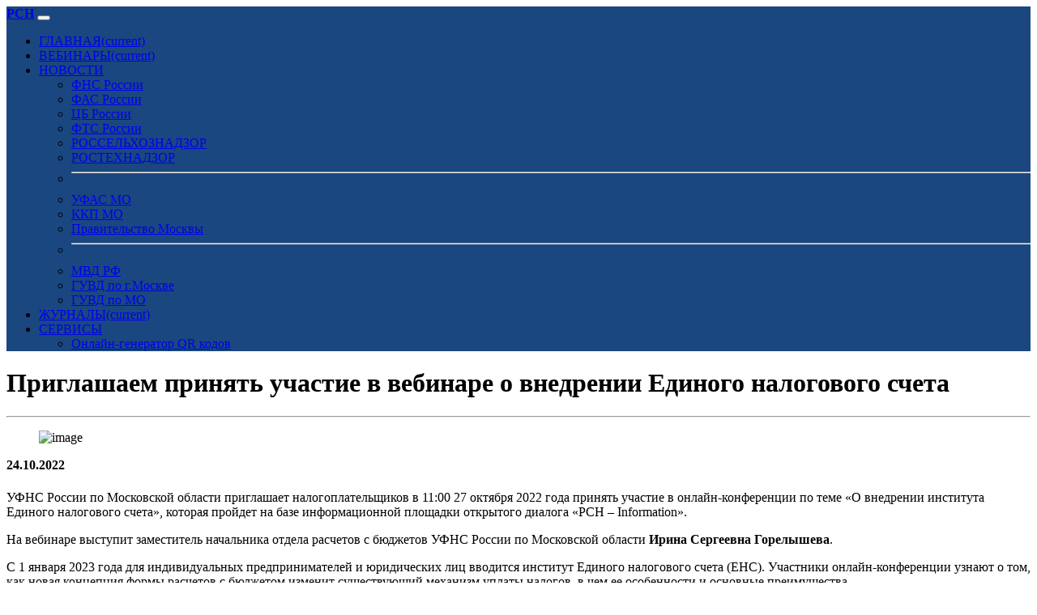

--- FILE ---
content_type: text/html; charset=UTF-8
request_url: https://www.rsnmo.ru/index.php?id=11963
body_size: 6695
content:
<!doctype html>
<html lang="ru">
	<head>
		<meta charset="utf-8">
		<meta name="viewport" content="width=device-width, initial-scale=1">
		<meta name="description" content="УФНС России по Московской области приглашает налогоплательщиков в 11:00 27 октября 2022 года принять участие в онлайн-конференции по теме «О внедрении института Единого налогового счета», которая пройдет на базе информационной площадки открытого диалога «РСН – Infоrmation». На вебинаре выступит заместитель начальника отдела расчетов с бюджетов УФНС России по Московской области Ирина Сергеевна Горелышева. С 1 января 2023 года для индивидуальных предпринимателей и юридических лиц вводится..." />
		<meta name="author" content="РСН МО" />
		<meta name="copyright" content="РСН МО" />
		<meta name="keywords" content="Московской,конференции,налогоплательщиков,налогового,информационной,председатель,приглашает,Infоrmation,заместитель,начальника,Горелышева,индивидуальных,предпринимателей,юридических,существующий,особенности,преимущества,предусмотрена,возможность,рассматриваемой,письменном,rubishcheva,необходимо,зарегистрироваться,мероприятие,Рекомендуем,установить,приложение,information,модератором" />
		<meta name="robots" content="index, follow" />
		
		<meta name="yandex-verification" content="67161118cccdc5a7" />
		
		<title>Приглашаем принять участие в вебинаре о внедрении Единого налогового счета</title>
	
		<!-- Favicon -->
		<link rel="apple-touch-icon" sizes="57x57" href="store/favicon/apple-icon-57x57.png">
		<link rel="apple-touch-icon" sizes="60x60" href="store/favicon/apple-icon-60x60.png">
		<link rel="apple-touch-icon" sizes="72x72" href="store/favicon/apple-icon-72x72.png">
		<link rel="apple-touch-icon" sizes="76x76" href="store/favicon/apple-icon-76x76.png">
		<link rel="apple-touch-icon" sizes="114x114" href="store/favicon/apple-icon-114x114.png">
		<link rel="apple-touch-icon" sizes="120x120" href="store/favicon/apple-icon-120x120.png">
		<link rel="apple-touch-icon" sizes="144x144" href="store/favicon/apple-icon-144x144.png">
		<link rel="apple-touch-icon" sizes="152x152" href="store/favicon/apple-icon-152x152.png">
		<link rel="apple-touch-icon" sizes="180x180" href="store/favicon/apple-icon-180x180.png">
		<link rel="icon" type="image/png" sizes="192x192"  href="store/favicon/android-icon-192x192.png">
		<link rel="icon" type="image/png" sizes="32x32" href="store/favicon/favicon-32x32.png">
		<link rel="icon" type="image/png" sizes="96x96" href="store/favicon/favicon-96x96.png">
		<link rel="icon" type="image/png" sizes="16x16" href="store/favicon/favicon-16x16.png">
		<link rel="manifest" href="store/favicon/manifest.json">
		<meta name="msapplication-TileColor" content="#ffffff">
		<meta name="msapplication-TileImage" content="store/favicon/ms-icon-144x144.png">
		<meta name="theme-color" content="#ffffff">
		
		<link rel="stylesheet" href="/static/bootstrap-5.3.2-dist/css/bootstrap.min.css">
		<link rel="stylesheet" href="/static/fontawesome-free-6.4.0-web/css/all.css" type="text/css">
		<link rel="stylesheet" href="/static/progressive-image/progressive-image.css">
		<link rel="stylesheet" href="/static/player/plyr.css" />
		
		<link href="static/bootstrapadd/add.css" rel="stylesheet" type="text/css">
		
		<meta property="og:locale"		content="ru_RU"/>
		<meta property="og:type"		content="article"/>
		<meta property="og:url"			content="https://www.rsnmo.ru/index.php?id=11963" />
		<meta property="og:type"		content="website" />
		<meta property="og:title"		content="Приглашаем принять участие в вебинаре о внедрении Единого налогового счета" />
		<meta property="og:description"	content="УФНС России по Московской области приглашает налогоплательщиков в 11:00 27 октября 2022 года принять участие в онлайн-конференции по теме «О внедрении института Единого налогового счета», которая пройдет на базе информационной площадки открытого диалога «РСН – Infоrmation». На вебинаре выступит заместитель начальника отдела расчетов с бюджетов УФНС России по Московской области Ирина Сергеевна Горелышева. С 1 января 2023 года для индивидуальных предпринимателей и юридических лиц вводится..." />
		<meta property="og:image"		content="https://www.rsnmo.ru/store/postphoto/nalog50_photo-20221024-110040-GnjYGK6t.jpg" />
		<meta property="og:site_name"	content="РСН МО" />
		
		<link rel="canonical" href="https://www.rsnmo.ru/index.php?id=11963"/>
		
<!-- Matomo -->
<script>
  var _paq = window._paq = window._paq || [];
  /* tracker methods like "setCustomDimension" should be called before "trackPageView" */
  _paq.push(['trackPageView']);
  _paq.push(['enableLinkTracking']);
  (function() {
    var u="//stat.medargo.ru/matomo/";
    _paq.push(['setTrackerUrl', u+'matomo.php']);
    _paq.push(['setSiteId', '10']);
    var d=document, g=d.createElement('script'), s=d.getElementsByTagName('script')[0];
    g.async=true; g.src=u+'matomo.js'; s.parentNode.insertBefore(g,s);
  })();
</script>
<!-- End Matomo Code -->

<!-- Yandex.Metrika counter -->
<script type="text/javascript" >
   (function(m,e,t,r,i,k,a){m[i]=m[i]||function(){(m[i].a=m[i].a||[]).push(arguments)};
   m[i].l=1*new Date();
   for (var j = 0; j < document.scripts.length; j++) {if (document.scripts[j].src === r) { return; }}
   k=e.createElement(t),a=e.getElementsByTagName(t)[0],k.async=1,k.src=r,a.parentNode.insertBefore(k,a)})
   (window, document, "script", "https://mc.yandex.ru/metrika/tag.js", "ym");

   ym(95618382, "init", {
        clickmap:true,
        trackLinks:true,
        accurateTrackBounce:true
   });
</script>
<noscript><div><img src="https://mc.yandex.ru/watch/95618382" style="position:absolute; left:-9999px;" alt="" /></div></noscript>
<!-- /Yandex.Metrika counter -->

	</head>
<body class="bg-light">
	
	<nav class="navbar navbar-expand-lg navbar-dark" style="background-color: #1A4780;">
	<div class="container">
		<a class="navbar-brand mt-3 mb-3" href="index.php"><strong>РСН</strong></a>
		<button class="navbar-toggler" type="button" data-bs-toggle="collapse" data-bs-target="#navbarColor01" aria-controls="navbarColor01" aria-expanded="false" aria-label="Toggle navigation"><span class="navbar-toggler-icon"></span>
		</button>

		<div class="collapse navbar-collapse" id="navbarColor01">
			<ul class="navbar-nav me-auto">
				<li class="nav-item">
					<a class="nav-link active" href="index.php">ГЛАВНАЯ<span class="visually-hidden">(current)</span></a>
				</li>
				
				<li class="nav-item">
					<a class="nav-link active" href="video.php">ВЕБИНАРЫ<span class="visually-hidden">(current)</span></a>
				</li>
				
				<li class="nav-item dropdown">
					<a class="nav-link active dropdown-toggle" href="#" role="button" data-bs-toggle="dropdown" aria-expanded="false">НОВОСТИ</a>
					<ul class="dropdown-menu">
						<li><a class="dropdown-item" href="index.php?source=2">ФНС России</a></li>
						<li><a class="dropdown-item" href="index.php?source=3">ФАС России</a></li>
						<li><a class="dropdown-item" href="index.php?source=12">ЦБ России</a></li>
						<li><a class="dropdown-item" href="index.php?source=7">ФТС России</a></li>
						<li><a class="dropdown-item" href="index.php?source=11">РОССЕЛЬХОЗНАДЗОР</a></li>
						<li><a class="dropdown-item" href="index.php?source=13">РОСТЕХНАДЗОР</a></li>
						<li><hr class="dropdown-divider"></li>
						<li><a class="dropdown-item" href="index.php?source=14">УФАС МО</a></li>
						<li><a class="dropdown-item" href="index.php?source=8">ККП МО</a></li>
						<li><a class="dropdown-item" href="index.php?source=10">Правительство Москвы</a></li>
						<li><hr class="dropdown-divider"></li>
						<li><a class="dropdown-item" href="index.php?source=16">МВД РФ</a></li>
						<li><a class="dropdown-item" href="index.php?source=17">ГУВД по г.Москве</a></li>
						<li><a class="dropdown-item" href="index.php?source=18">ГУВД по МО</a></li>
					</ul>
				</li>
				
				<li class="nav-item">
					<a class="nav-link active" href="https://www.gubnews.ru">ЖУРНАЛЫ<span class="visually-hidden">(current)</span></a>
				</li>
				
				<li class="nav-item dropdown">
					<a class="nav-link active dropdown-toggle" href="#" role="button" data-bs-toggle="dropdown" aria-expanded="false">СЕРВИСЫ</a>
					<ul class="dropdown-menu">
						<li><a class="dropdown-item" href="https://www.whitesmile.ru">Онлайн-генератор QR кодов</a></li>
					</ul>
				</li>
				
			</ul>
		</div>
	</div>
</nav>	
		
			
		<div class="container mt-5">
			<h1>Приглашаем принять участие в вебинаре о внедрении Единого налогового счета</h1>
			<hr>
		</div>
		
		<div class="container mt-3">
			
							<figure data-href="https://www.rsnmo.ru/store/postphoto/nalog50_photo-20221024-110040-GnjYGK6t.jpg" class="progressive replace img-fluid shadow"><img src="https://www.rsnmo.ru/images/wallpaper.jpg" class="preview" alt="image" /></figure>
						
						
							
			<div class="col bg-white mt-2 p-4 shadow">
				<p><strong><i class="far fa-calendar-alt"></i> 24.10.2022</strong></p>
				<h5></h5>
				
								
									     <p></p>  <p><p>УФНС России по Московской области приглашает налогоплательщиков в 11:00 27 октября 2022 года принять участие в онлайн-конференции по теме «О внедрении института Единого налогового счета», которая пройдет на базе информационной площадки открытого диалога «РСН – Infоrmation».</p><p>  </p> На вебинаре выступит заместитель начальника отдела расчетов с бюджетов УФНС России по Московской области <strong>Ирина Сергеевна Горелышева</strong>.<p>  </p> С 1 января 2023 года для индивидуальных предпринимателей и юридических лиц вводится институт Единого налогового счета (ЕНС). Участники онлайн-конференции узнают о том, как новая концепция формы расчетов с бюджетом изменит существующий механизм уплаты налогов, в чем ее особенности и основные преимущества.<p>  </p>  В рамках вебинара предусмотрена возможность задать вопросы по рассматриваемой теме в письменном виде в чат. Также можно заранее направить вопросы, связанные с темой конференции, по e-mail: rubishcheva@medargo.ru<p>  </p>  Для участия в вебинаре необходимо зарегистрироваться на мероприятие по ссылке: https://rsninform.ru:8081/c/2099825702 Рекомендуем установить приложение по ссылке https://trueconf.ru/downloads/ <p>  </p>  Вебинар пройдет на базе информационной площадки открытого диалога «РСН-information», его модератором выступит председатель Московского областного отделения Российского союза налогоплательщиков, председатель Общественного совета при УФНС России по Московской области <strong>Вадим Иванович Винокуров</strong>.</p>      								
										<p class="mt-3">Источник <i class="fa-solid fa-angles-right"></i> <a href="http://www.nalog.gov.ru/rn50/news/activities_fts/12706851/" class="text-decoration-none">Ссылка</a></p>
										
				<script src="https://yastatic.net/share2/share.js"></script>
				<div class="ya-share2" data-curtain data-shape="round" data-services="vkontakte,odnoklassniki,telegram,whatsapp"></div>
			</div>
		</div>
		
			
		<div class="container mt-5">
			<h1>Анонс вебинара<h1>
			<hr>
		</div>
		
		<div class="container mt-3">
			<div class="h-100 p-5 bg-white border shadow rounded-3">
				<p><strong>УФНС России по Московской области приглашает налогоплательщиков 22 января 2026 года в 11:00 часов принять участие в вебинаре&nbsp;</strong></p><p>Тема вебинара: <strong>«Актуальные изменения налогового законодательства. Введение Единого документа учета. Порядок внесения кодов ОКВЭД в реестры ЕГРЮЛ и ЕГРИП».</strong></p><p><strong>Спикер: </strong>заместитель начальника отдела регистрации и учета налогоплательщиков <strong>Иван Гусаров</strong></p><p>Модератором на вебинаре выступит председатель Московского областного отделения Российского союза налогоплательщиков, председатель Общественного совета при УФНС России по Московской области <a href="https://vk.com/vinokurovvadim"><strong>Вадим Винокуров</strong></a>.</p><p>Для участия в вебинаре не нужно предварительно регистроваться, необходимо после начала вебинара войти в вебинар и ввести свое имя. Вебинары проводятся на платформе ZOOM По окончании мероприятия, на этой странице будет выложена запись.</p>				<a href="https://us06web.zoom.us/j/83591155358" target="_blank" class="text-decoration-none"><button class="btn btn-lg btn-danger" type="button"><i class="fa-sharp fa-solid fa-forward"></i> Вход в вебинар</button></a>
			</div>
		</div>
		
	<div class="container mt-5">
		<h1>Новости</h1>
		<hr>
	</div>
		
	<div class="container mt-3">
		<div class="row row-cols-1 row-cols-md-4 g-2">
							<div class="col">
					<div class="card h-100 shadow">
						<a href="index.php?id=105567">
							<figure data-href="https://www.rsnmo.ru/store/postphoto/photo-20260120-090006-q5iHmYO8.jpg" class="progressive replace card-img-top shadow"><img src="https://www.rsnmo.ru/images/wallpaper.jpg" class="preview" alt="image" /></figure>
						</a>
						<div class="card-body">
							<a href="index.php?id=105567" class="link-dark link-offset-2 link-underline-opacity-0 link-underline-opacity-100-hover">
								<h6 class="card-title">Об особенностях применения онлайн-касс в 2026 году на вебинаре расскажет представитель ФНС России</h6>
							</a>
						</div>
					</div>
				</div>
							<div class="col">
					<div class="card h-100 shadow">
						<a href="index.php?id=105559">
							<figure data-href="https://www.rsnmo.ru/store/postphoto/photo-20260120-070006-BX3WONLY.jpg" class="progressive replace card-img-top shadow"><img src="https://www.rsnmo.ru/images/wallpaper.jpg" class="preview" alt="image" /></figure>
						</a>
						<div class="card-body">
							<a href="index.php?id=105559" class="link-dark link-offset-2 link-underline-opacity-0 link-underline-opacity-100-hover">
								<h6 class="card-title">«Мой ОКВЭД» поможет с выбором кодов экономической деятельности </h6>
							</a>
						</div>
					</div>
				</div>
							<div class="col">
					<div class="card h-100 shadow">
						<a href="index.php?id=105540">
							<figure data-href="https://www.rsnmo.ru/store/postphoto/photo-20260119-120005-st7cM3p7.jpg" class="progressive replace card-img-top shadow"><img src="https://www.rsnmo.ru/images/wallpaper.jpg" class="preview" alt="image" /></figure>
						</a>
						<div class="card-body">
							<a href="index.php?id=105540" class="link-dark link-offset-2 link-underline-opacity-0 link-underline-opacity-100-hover">
								<h6 class="card-title">Семинар для специалистов МФЦ прошел в Рузе</h6>
							</a>
						</div>
					</div>
				</div>
							<div class="col">
					<div class="card h-100 shadow">
						<a href="index.php?id=105535">
							<figure data-href="https://www.rsnmo.ru/store/postphoto/photo-20260119-110006-e4Ri21dE.jpg" class="progressive replace card-img-top shadow"><img src="https://www.rsnmo.ru/images/wallpaper.jpg" class="preview" alt="image" /></figure>
						</a>
						<div class="card-body">
							<a href="index.php?id=105535" class="link-dark link-offset-2 link-underline-opacity-0 link-underline-opacity-100-hover">
								<h6 class="card-title">Подмосковное налоговое управление предупреждает о мошеннических звонках и рассылках</h6>
							</a>
						</div>
					</div>
				</div>
							<div class="col">
					<div class="card h-100 shadow">
						<a href="index.php?id=105529">
							<figure data-href="https://www.rsnmo.ru/store/postphoto/photo-20260119-100006-qFZ7vIHN.jpg" class="progressive replace card-img-top shadow"><img src="https://www.rsnmo.ru/images/wallpaper.jpg" class="preview" alt="image" /></figure>
						</a>
						<div class="card-body">
							<a href="index.php?id=105529" class="link-dark link-offset-2 link-underline-opacity-0 link-underline-opacity-100-hover">
								<h6 class="card-title">Опубликованы данные для расчёта НДПИ, НДД, акциза на нефтяное
сырье за декабрь 2025 года</h6>
							</a>
						</div>
					</div>
				</div>
							<div class="col">
					<div class="card h-100 shadow">
						<a href="index.php?id=105522">
							<figure data-href="https://www.rsnmo.ru/store/postphoto/photo-20260119-090005-f7iW4UAN.jpg" class="progressive replace card-img-top shadow"><img src="https://www.rsnmo.ru/images/wallpaper.jpg" class="preview" alt="image" /></figure>
						</a>
						<div class="card-body">
							<a href="index.php?id=105522" class="link-dark link-offset-2 link-underline-opacity-0 link-underline-opacity-100-hover">
								<h6 class="card-title">Налоговый мониторинг?2026: количество участников выросло на 20%</h6>
							</a>
						</div>
					</div>
				</div>
							<div class="col">
					<div class="card h-100 shadow">
						<a href="index.php?id=105464">
							<figure data-href="https://www.rsnmo.ru/store/postphoto/photo-20260116-230002-4UWybpm3.jpg" class="progressive replace card-img-top shadow"><img src="https://www.rsnmo.ru/images/wallpaper.jpg" class="preview" alt="image" /></figure>
						</a>
						<div class="card-body">
							<a href="index.php?id=105464" class="link-dark link-offset-2 link-underline-opacity-0 link-underline-opacity-100-hover">
								<h6 class="card-title">Об изменениях налогового законодательства рассказали в Зарайске и Луховицах </h6>
							</a>
						</div>
					</div>
				</div>
							<div class="col">
					<div class="card h-100 shadow">
						<a href="index.php?id=105463">
							<figure data-href="https://www.rsnmo.ru/store/postphoto/photo-20260116-220002-Ye9Wp3WN.jpg" class="progressive replace card-img-top shadow"><img src="https://www.rsnmo.ru/images/wallpaper.jpg" class="preview" alt="image" /></figure>
						</a>
						<div class="card-body">
							<a href="index.php?id=105463" class="link-dark link-offset-2 link-underline-opacity-0 link-underline-opacity-100-hover">
								<h6 class="card-title">В Подмосковье проводится реорганизация территориальных налоговых органов</h6>
							</a>
						</div>
					</div>
				</div>
							<div class="col">
					<div class="card h-100 shadow">
						<a href="index.php?id=105462">
							<figure data-href="https://www.rsnmo.ru/store/postphoto/photo-20260116-210002-2ArslAu8.jpg" class="progressive replace card-img-top shadow"><img src="https://www.rsnmo.ru/images/wallpaper.jpg" class="preview" alt="image" /></figure>
						</a>
						<div class="card-body">
							<a href="index.php?id=105462" class="link-dark link-offset-2 link-underline-opacity-0 link-underline-opacity-100-hover">
								<h6 class="card-title">О туристическом налоге в 2026 году расскажет на вебинаре специалист ФНС России</h6>
							</a>
						</div>
					</div>
				</div>
							<div class="col">
					<div class="card h-100 shadow">
						<a href="index.php?id=105461">
							<figure data-href="https://www.rsnmo.ru/store/postphoto/photo-20260116-200007-ShSO5Rb6.jpg" class="progressive replace card-img-top shadow"><img src="https://www.rsnmo.ru/images/wallpaper.jpg" class="preview" alt="image" /></figure>
						</a>
						<div class="card-body">
							<a href="index.php?id=105461" class="link-dark link-offset-2 link-underline-opacity-0 link-underline-opacity-100-hover">
								<h6 class="card-title">Школьница из Кировской области победила в специальной номинации ФНС России на конкурсе «Россия — страна традиционных ценностей»</h6>
							</a>
						</div>
					</div>
				</div>
							<div class="col">
					<div class="card h-100 shadow">
						<a href="index.php?id=105434">
							<figure data-href="https://www.rsnmo.ru/store/postphoto/photo-20260115-170007-zWQc2Mhw.jpg" class="progressive replace card-img-top shadow"><img src="https://www.rsnmo.ru/images/wallpaper.jpg" class="preview" alt="image" /></figure>
						</a>
						<div class="card-body">
							<a href="index.php?id=105434" class="link-dark link-offset-2 link-underline-opacity-0 link-underline-opacity-100-hover">
								<h6 class="card-title">Приглашаем налогоплательщиков принять участие в вебинаре </h6>
							</a>
						</div>
					</div>
				</div>
							<div class="col">
					<div class="card h-100 shadow">
						<a href="index.php?id=105433">
							<figure data-href="https://www.rsnmo.ru/store/postphoto/photo-20260115-160007-KtSx2Qu7.jpg" class="progressive replace card-img-top shadow"><img src="https://www.rsnmo.ru/images/wallpaper.jpg" class="preview" alt="image" /></figure>
						</a>
						<div class="card-body">
							<a href="index.php?id=105433" class="link-dark link-offset-2 link-underline-opacity-0 link-underline-opacity-100-hover">
								<h6 class="card-title">Изменен порядок расчета страховых взносов для руководителей организаций</h6>
							</a>
						</div>
					</div>
				</div>
							<div class="col">
					<div class="card h-100 shadow">
						<a href="index.php?id=105432">
							<figure data-href="https://www.rsnmo.ru/store/postphoto/photo-20260115-150005-uVKBavGf.jpg" class="progressive replace card-img-top shadow"><img src="https://www.rsnmo.ru/images/wallpaper.jpg" class="preview" alt="image" /></figure>
						</a>
						<div class="card-body">
							<a href="index.php?id=105432" class="link-dark link-offset-2 link-underline-opacity-0 link-underline-opacity-100-hover">
								<h6 class="card-title">Изменились форма и формат запроса выписки из Единого государственного реестра налогоплательщиков</h6>
							</a>
						</div>
					</div>
				</div>
							<div class="col">
					<div class="card h-100 shadow">
						<a href="index.php?id=105391">
							<figure data-href="https://www.rsnmo.ru/store/postphoto/photo-20260114-120003-fXbwU11e.jpg" class="progressive replace card-img-top shadow"><img src="https://www.rsnmo.ru/images/wallpaper.jpg" class="preview" alt="image" /></figure>
						</a>
						<div class="card-body">
							<a href="index.php?id=105391" class="link-dark link-offset-2 link-underline-opacity-0 link-underline-opacity-100-hover">
								<h6 class="card-title">Стартовала Декларационная кампания 2026 года</h6>
							</a>
						</div>
					</div>
				</div>
							<div class="col">
					<div class="card h-100 shadow">
						<a href="index.php?id=105390">
							<figure data-href="https://www.rsnmo.ru/store/postphoto/photo-20260114-110004-39ZiRdsO.jpg" class="progressive replace card-img-top shadow"><img src="https://www.rsnmo.ru/images/wallpaper.jpg" class="preview" alt="image" /></figure>
						</a>
						<div class="card-body">
							<a href="index.php?id=105390" class="link-dark link-offset-2 link-underline-opacity-0 link-underline-opacity-100-hover">
								<h6 class="card-title">Скорректированы условия применения ИП патентной системы налогообложения</h6>
							</a>
						</div>
					</div>
				</div>
							<div class="col">
					<div class="card h-100 shadow">
						<a href="index.php?id=105387">
							<figure data-href="https://www.rsnmo.ru/store/postphoto/photo-20260114-100007-OOTsVBVx.jpg" class="progressive replace card-img-top shadow"><img src="https://www.rsnmo.ru/images/wallpaper.jpg" class="preview" alt="image" /></figure>
						</a>
						<div class="card-body">
							<a href="index.php?id=105387" class="link-dark link-offset-2 link-underline-opacity-0 link-underline-opacity-100-hover">
								<h6 class="card-title">ФНС России разъяснила вопросы применения новой льготы по транспортному налогу для участников СВО и членов их семей</h6>
							</a>
						</div>
					</div>
				</div>
							<div class="col">
					<div class="card h-100 shadow">
						<a href="index.php?id=105353">
							<figure data-href="https://www.rsnmo.ru/store/postphoto/photo-20260113-110006-2wgjKmUc.jpg" class="progressive replace card-img-top shadow"><img src="https://www.rsnmo.ru/images/wallpaper.jpg" class="preview" alt="image" /></figure>
						</a>
						<div class="card-body">
							<a href="index.php?id=105353" class="link-dark link-offset-2 link-underline-opacity-0 link-underline-opacity-100-hover">
								<h6 class="card-title">Региональное налоговое управление информирует о порядке начисления и уплаты туристического налога</h6>
							</a>
						</div>
					</div>
				</div>
							<div class="col">
					<div class="card h-100 shadow">
						<a href="index.php?id=105351">
							<figure data-href="https://www.rsnmo.ru/store/postphoto/photo-20260113-100004-BNvhi9AS.jpg" class="progressive replace card-img-top shadow"><img src="https://www.rsnmo.ru/images/wallpaper.jpg" class="preview" alt="image" /></figure>
						</a>
						<div class="card-body">
							<a href="index.php?id=105351" class="link-dark link-offset-2 link-underline-opacity-0 link-underline-opacity-100-hover">
								<h6 class="card-title">Опубликованы методические рекомендации по НДС для плательщиков УСН</h6>
							</a>
						</div>
					</div>
				</div>
							<div class="col">
					<div class="card h-100 shadow">
						<a href="index.php?id=105347">
							<figure data-href="https://www.rsnmo.ru/store/postphoto/photo-20260113-090011-lSN0kWCZ.jpg" class="progressive replace card-img-top shadow"><img src="https://www.rsnmo.ru/images/wallpaper.jpg" class="preview" alt="image" /></figure>
						</a>
						<div class="card-body">
							<a href="index.php?id=105347" class="link-dark link-offset-2 link-underline-opacity-0 link-underline-opacity-100-hover">
								<h6 class="card-title">Об администрировании внутригрупповых сделок и ответственности бенефициаров на вебинаре расскажет представитель ФНС России</h6>
							</a>
						</div>
					</div>
				</div>
							<div class="col">
					<div class="card h-100 shadow">
						<a href="index.php?id=105324">
							<figure data-href="https://www.rsnmo.ru/store/postphoto/photo-20260112-120004-JAZyTG1s.jpg" class="progressive replace card-img-top shadow"><img src="https://www.rsnmo.ru/images/wallpaper.jpg" class="preview" alt="image" /></figure>
						</a>
						<div class="card-body">
							<a href="index.php?id=105324" class="link-dark link-offset-2 link-underline-opacity-0 link-underline-opacity-100-hover">
								<h6 class="card-title">В Лобне провели встречу с представителями бизнес-сообществ</h6>
							</a>
						</div>
					</div>
				</div>
							<div class="col">
					<div class="card h-100 shadow">
						<a href="index.php?id=105321">
							<figure data-href="https://www.rsnmo.ru/store/postphoto/photo-20260112-110008-ebSxKeZA.jpg" class="progressive replace card-img-top shadow"><img src="https://www.rsnmo.ru/images/wallpaper.jpg" class="preview" alt="image" /></figure>
						</a>
						<div class="card-body">
							<a href="index.php?id=105321" class="link-dark link-offset-2 link-underline-opacity-0 link-underline-opacity-100-hover">
								<h6 class="card-title">Предпенсионерам положены налоговые льготы</h6>
							</a>
						</div>
					</div>
				</div>
							<div class="col">
					<div class="card h-100 shadow">
						<a href="index.php?id=105318">
							<figure data-href="https://www.rsnmo.ru/store/postphoto/photo-20260112-100004-ZbHwM9MU.jpg" class="progressive replace card-img-top shadow"><img src="https://www.rsnmo.ru/images/wallpaper.jpg" class="preview" alt="image" /></figure>
						</a>
						<div class="card-body">
							<a href="index.php?id=105318" class="link-dark link-offset-2 link-underline-opacity-0 link-underline-opacity-100-hover">
								<h6 class="card-title">Утверждены изменения в налоговой декларации по налогу на добычу полезных ископаемых</h6>
							</a>
						</div>
					</div>
				</div>
							<div class="col">
					<div class="card h-100 shadow">
						<a href="index.php?id=105208">
							<figure data-href="https://www.rsnmo.ru/store/postphoto/photo-20260108-140003-tqYpPrO4.jpg" class="progressive replace card-img-top shadow"><img src="https://www.rsnmo.ru/images/wallpaper.jpg" class="preview" alt="image" /></figure>
						</a>
						<div class="card-body">
							<a href="index.php?id=105208" class="link-dark link-offset-2 link-underline-opacity-0 link-underline-opacity-100-hover">
								<h6 class="card-title">Стартовала декларационная кампания по налогу на имущество организаций за 2025 год</h6>
							</a>
						</div>
					</div>
				</div>
							<div class="col">
					<div class="card h-100 shadow">
						<a href="index.php?id=105130">
							<figure data-href="https://www.rsnmo.ru/store/postphoto/photo-20260105-220007-Siak7vFt.jpg" class="progressive replace card-img-top shadow"><img src="https://www.rsnmo.ru/images/wallpaper.jpg" class="preview" alt="image" /></figure>
						</a>
						<div class="card-body">
							<a href="index.php?id=105130" class="link-dark link-offset-2 link-underline-opacity-0 link-underline-opacity-100-hover">
								<h6 class="card-title">1,1 млрд обращений к сервису «Прозрачный бизнес» зарегистрировано в 2025 году</h6>
							</a>
						</div>
					</div>
				</div>
					</div>
	</div>
	<div class="container mt-3">
				</div>
	
		<footer class="bg-secondary text-white mt-5">
		<div class="container">
			<div class="p-1">
				<p class="mt-3">Copyright <i class="far fa-copyright"></i> 2013-2023 Все права защищены, Общественный совет при УФНС МО.<br />
				Все права на материалы, находящиеся на сайте, охраняются в соответствии с законодательством РФ, в том числе, об авторском праве и смежных правах. При любом использовании материалов сайта, гиперссылка (hyperlink) обязательна.</p>
			</div>
		</div><!-- / container -->
	</footer>
				
	<script src="/static/bootstrap-5.3.2-dist/js/bootstrap.bundle.min.js"></script>
	<script src="/static/progressive-image/progressive-image.js"></script>
	<script src="/static/player/plyr.js"></script>
	<script src="/static/share/jquery-3.3.1.min.js"></script>
	<script src="/static/share/share.js"></script>
	

	
</body>
</html>